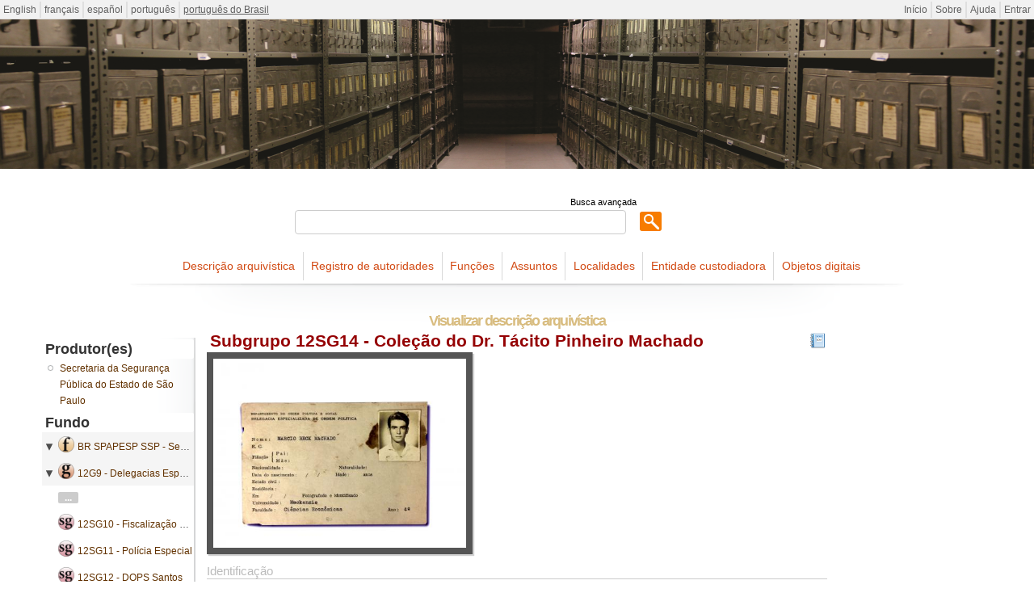

--- FILE ---
content_type: text/html; charset=utf-8
request_url: http://icaatom.arquivoestado.sp.gov.br/ica-atom/index.php/colecao-do-dr-tacito-pinheiro-machado;isad
body_size: 6175
content:
<!DOCTYPE html PUBLIC "-//W3C//DTD XHTML 1.0 Transitional//EN" "http://www.w3.org/TR/xhtml1/DTD/xhtml1-transitional.dtd">
<html xmlns="http://www.w3.org/1999/xhtml" xml:lang="pt_BR">
  <head>
    <meta http-equiv="Content-Type" content="text/html; charset=utf-8" />
    <meta name="description" content="Descrições arquivísticas do acervo do Arquivo Público do Estado de São Paulo&lt;br&gt;Projeto ICA-AtoM" />
<meta name="title" content="Coleção do Dr. Tácito Pinheiro Machado - " />
    <title>Coleção do Dr. Tácito Pinheiro Machado - </title>
    <link rel="shortcut icon" href="/ica-atom/favicon.ico"/>
    <link media="all" href="/ica-atom/plugins/sfDrupalPlugin/vendor/drupal/modules/system/system.css" rel="stylesheet" type="text/css" />
<link media="all" href="/ica-atom/plugins/sfDrupalPlugin/vendor/drupal/modules/system/system-behavior.css" rel="stylesheet" type="text/css" />
<link media="all" href="/ica-atom/plugins/sfDrupalPlugin/vendor/drupal/modules/system/system-menus.css" rel="stylesheet" type="text/css" />
<link media="all" href="/ica-atom/plugins/sfDrupalPlugin/vendor/drupal/themes/garland/style.css" rel="stylesheet" type="text/css" />
<link media="print" href="/ica-atom/plugins/sfDrupalPlugin/vendor/drupal/themes/garland/print.css" rel="stylesheet" type="text/css" />
<link href="/ica-atom/vendor/yui/button/assets/skins/sam/button.css" media="screen" rel="stylesheet" type="text/css" />
<link href="/ica-atom/vendor/yui/menu/assets/skins/sam/menu.css" media="screen" rel="stylesheet" type="text/css" />
<link href="/ica-atom/vendor/imageflow/imageflow.packed.css" media="screen" rel="stylesheet" type="text/css" />
<link href="/ica-atom/css/form.css" media="screen" rel="stylesheet" type="text/css" />
<link href="/ica-atom/css/graphic.css" media="screen" rel="stylesheet" type="text/css" />
<link href="/ica-atom/css/main.css" media="screen" rel="stylesheet" type="text/css" />
<link media="all" href="/ica-atom/css/classic.css" rel="stylesheet" type="text/css" />
<link media="all" href="/ica-atom/plugins/EDM0sfCaribouPlugin/css/style.css" rel="stylesheet" type="text/css" />
<link media="print" href="/ica-atom/css/print.css" rel="stylesheet" type="text/css" />
    <script src="/ica-atom/vendor/jquery.js" type="text/javascript"></script>
<script src="/ica-atom/vendor/jquery-ui.js" type="text/javascript"></script>
<script src="/ica-atom/vendor/jquery.expander.js" type="text/javascript"></script>
<script src="/ica-atom/vendor/bootstrap.js" type="text/javascript"></script>
<script src="/ica-atom/plugins/sfDrupalPlugin/vendor/drupal/misc/drupal.js" type="text/javascript"></script>
<script src="/ica-atom/js/qubit.js" type="text/javascript"></script>
<script src="/ica-atom/vendor/yui/yahoo-dom-event/yahoo-dom-event.js" type="text/javascript"></script>
<script src="/ica-atom/vendor/yui/element/element-min.js" type="text/javascript"></script>
<script src="/ica-atom/vendor/yui/button/button-min.js" type="text/javascript"></script>
<script src="/ica-atom/vendor/yui/container/container_core-min.js" type="text/javascript"></script>
<script src="/ica-atom/vendor/yui/menu/menu-min.js" type="text/javascript"></script>
<script src="/ica-atom/vendor/imageflow/imageflow.packed.js" type="text/javascript"></script>
<script src="/ica-atom/js/blank.js" type="text/javascript"></script>
<script src="/ica-atom/js/imageflow.js" type="text/javascript"></script>
<script src="/ica-atom/js/treeView.js" type="text/javascript"></script>
<script src="/ica-atom/plugins/EDM0sfCaribouPlugin/js/navigation.js" type="text/javascript"></script>

    <!-- Global site tag (gtag.js) - Google Analytics -->
    <script async src="https://www.googletagmanager.com/gtag/js?id=G-QPK8YYFVPW"></script>
    <script>
      window.dataLayer = window.dataLayer || [];
      function gtag(){dataLayer.push(arguments);}
      gtag('js', new Date());

      gtag('config', 'G-QPK8YYFVPW');
    </script>

  <script type="text/javascript">
//<![CDATA[
jQuery.extend(Qubit, {"relativeUrlRoot":"\/ica-atom"});
//]]>
</script></head>
  <body class="yui-skin-sam sfIsadPlugin index">

    <div id="page-wrapper">
      <div id="page">

        <div id="update-check">
                  </div>

        <div id="header">
  <div class="section clearfix">

    <div class="section" id="languageMenu">

  <h2 class="element-invisible">Idioma</h2>

  <div class="content">
    <ul class="links">
                                                                                                                                                                                                                                                                                                                                                                                                                                                                                                                                                                                                                                                                                                                                                                                                                                                                                                                                                                                                                                                                                                                                                                                                                                                                                          <li><a href="/ica-atom/index.php/colecao-do-dr-tacito-pinheiro-machado;isad?sf_culture=en" title="English">English</a></li>
                                <li><a href="/ica-atom/index.php/colecao-do-dr-tacito-pinheiro-machado;isad?sf_culture=fr" title="français">français</a></li>
                                <li><a href="/ica-atom/index.php/colecao-do-dr-tacito-pinheiro-machado;isad?sf_culture=es" title="español">español</a></li>
                                <li><a href="/ica-atom/index.php/colecao-do-dr-tacito-pinheiro-machado;isad?sf_culture=pt" title="português">português</a></li>
                                                                                                                                                                                                                                                                <li class="active"><a href="/ica-atom/index.php/colecao-do-dr-tacito-pinheiro-machado;isad?sf_culture=pt_BR" title="português do Brasil">português do Brasil</a></li>
                                                                                                                                                                                                                                                                                                                                                                                                                                                                                                                                                                                                                                                                                                                                                            </ul>
  </div>

</div>

    <div class="section" id="userMenu">

  <h2 class="element-invisible">Menu do usuário</h2>

  <div class="content">
    <ul class="clearfix links">
                        <li><a href="/ica-atom/index.php/" title="Início">Início</a></li>
                                <li><a href="/ica-atom/index.php/about" title="Sobre">Sobre</a></li>
                                <li><a href="http://ica-atom.org/doc/index.php?title=User_manual" title="Ajuda">Ajuda</a></li>
                                              <li><a href="/ica-atom/index.php/;user/login" title="Entrar">Entrar</a></li>
                                </ul>
  </div>

</div>

    
          <div id="name-and-slogan">

                  <h1 id="site-name">
            <a rel="home" title="Início" href="/ica-atom/index.php/"><span></span></a>          </h1>
        
                  <div id="site-slogan">
            Descrições arquivísticas do acervo do Arquivo Público do Estado de São Paulo<br>Projeto ICA-AtoM          </div>
        
      </div> <!-- /#name-and-slogan -->

    
    
  </div> <!-- /.section -->
</div> <!-- /#header -->

<div class="search section">

  <h2 class="element-invisible">Buscar</h2>

  <div class="content">
    <div class="advanced-search">
      <a query_string="" href="/ica-atom/index.php/;search/advanced" title="Busca avançada">Busca avançada</a>    </div>
    <form action="/ica-atom/index.php/;search">
      <input name="query" value=""/>
      <input class="form-submit" type="submit" value="Buscar"/>
    </form>
  </div>

</div>

<div class="browse section">

  <h2 class="element-invisible">Navegar</h2>

  <div class="content">
    <ul class="clearfix links"><li class="leaf" id="node_browseInformationObjects"><a href="/ica-atom/index.php/;informationobject/browse" title="Descrição arquivística">Descrição arquivística</a></li><li class="leaf" id="node_browseActors"><a href="/ica-atom/index.php/;actor/browse" title="Registro de autoridades">Registro de autoridades</a></li><li class="leaf" id="node_browseFunctions"><a href="/ica-atom/index.php/;function/browse" title="Funções">Funções</a></li><li class="leaf" id="node_browseSubjects"><a href="/ica-atom/index.php/;taxonomy/browse/35" title="Assuntos">Assuntos</a></li><li class="leaf" id="node_browsePlaces"><a href="/ica-atom/index.php/;taxonomy/browse/42" title="Localidades">Localidades</a></li><li class="leaf" id="node_browseRepositories"><a href="/ica-atom/index.php/;repository/browse" title="Entidade custodiadora">Entidade custodiadora</a></li><li class="leaf" id="node_browseDigitalObjects"><a href="/ica-atom/index.php/;digitalobject/list" title="Objetos digitais">Objetos digitais</a></li></ul>  </div>

</div>

        
        <div id="main-wrapper">
          <div class="clearfix" id="main">

            <div class="column" id="content">
              <div id="print-date">
                Impressão: 2026-01-24              </div>

              <div class="section">
                
<h1>Visualizar descrição arquivística</h1>

<h1 class="label">
  <span title="Edita descrição arquivística">Subgrupo 12SG14 - Coleção do Dr. Tácito Pinheiro Machado</span>  <div id="action-icons">
  <a id="Reports" title="Relatórios" href="/ica-atom/index.php/colecao-do-dr-tacito-pinheiro-machado;reports"><img alt="Relatórios" src="/ica-atom/images/report.png" /></a></div>
</h1>

<h1 class="part-of">Parte de Secretaria da Segurança Pública do Estado de São Paulo</h1>


  

      <a href="http://icaatom.arquivoestado.sp.gov.br/ica-atom/uploads/r/arquivo-publico-do-estado-de-s-ao-paulo/1/4/14630/Ficha_Delegacia_de_Ordem_Politica.jpg" title=""><img src="/ica-atom/uploads/r/arquivo-publico-do-estado-de-s-ao-paulo/1/4/14630/Ficha_Delegacia_de_Ordem_Politica_141.jpg" /></a>  

<div class="section" id="identityArea">

  <span anchor="identityArea" title="Editar zona de identificação"><h2>Identificação</h2></span>
  <div class="field">
  <h3>Código de referência</h3>
  <div>
    12SG14
  </div>
</div>

  <div class="field">
  <h3>Título</h3>
  <div>
    Coleção do Dr. Tácito Pinheiro Machado
  </div>
</div>

  <div class="field">
    <h3>Data(s)</h3>
    <div>
      <ul>
                  <li>
            1962 - 1986 (Produção)
                      </li>
              </ul>
    </div>
  </div>

  <div class="field">
  <h3>Nível de descrição</h3>
  <div>
    Subgrupo
  </div>
</div>

  <div class="field">
  <h3>Dimensão e suporte</h3>
  <div>
    <ul><br/><li>Dimensão: 03 caixas.</li><li>Suporte: papel.</li><li>Gênero: textual.</li></ul>
  </div>
</div>

</div> <!-- /.section#identityArea -->

<div class="section" id="contextArea">

  <span anchor="contextArea" title="Editar zona de contexto"><h2>Contextualização</h2></span>
    <div class="field">
    <h3>Produtor/Acumulador</h3>
    <div>

              <a title="Inherited from Secretaria da Segurança Pública do Estado de São Paulo" href="/ica-atom/index.php/secretaria-da-seguranca-publica-do-estado-de-sao-paulo">Secretaria da Segurança Pública do Estado de São Paulo</a>      
              (1906 -)
      
      
    </div>
  </div>

  
  <div class="field">
  <h3>Entidade custodiadora</h3>
  <div>
    <a title="Inherited from Secretaria da Segurança Pública do Estado de São Paulo" href="/ica-atom/index.php/arquivo-publico-do-estado-de-s-ao-paulo;isdiah">Arquivo Público do Estado de São Paulo</a>
  </div>
</div>

  <div class="field">
  <h3>História arquivística</h3>
  <div>
    
  </div>
</div>

      <div class="field">
  <h3>Fonte imediata de aquisição ou transferência</h3>
  <div>
    
  </div>
</div>
  
</div> <!-- /.section#contextArea -->

<div class="section" id="contentAndStructureArea">

  <span anchor="contentAndStructureArea" title="Editar zona do conteúdo e estrutura"><h2>Conteúdo e estrutura</h2></span>
  <div class="field">
  <h3>Conteúdo</h3>
  <div>
    Em 2008 foram encontrados abandonados, numa fazenda em Jaborandi, 86 fichas da Delegacia de Ordem Política, junto de outros documentos, inclusive pareceres do Conselho de Polícia. Esses documentos foram aprendidos e recolhidos pelo Arquivo Público do Estado em 2009, seguindo uma notificação do Procurador da República, André Meneses. Examinado os documentos, concluiu-se que eles estiveram em poder do antigo Diretor do DEOPS-SP, o delegado Tácito Pinheiro Machado, falecido em 2005. A fazenda pertencia ao delegado e a documentação, misturada com extratos bancários, receitas médicas e declarações de imposto de renda do delegado, indicam que vários documentos do DEOPS-SP foram retirados do órgão muito antes da sua transferência para o Arquivo Público do Estado. Além das 86 fichas da Delegacia de Ordem Política, há um relatório da mesma delegacia sobre infiltração comunista, envelopes de correspondência enviada ao DEOPS-SP e dezenas de pareceres do Conselho de Polícia Civil, do qual o delegado foi relator.<br/>Em razão do desconhecimento dos motivos que levaram os referidos documentos a serem subtraídos do acervo do DEOPS-SP, optou-se em mantê-los separados num subgrupo provisório até o tratamento e incorporação deles às suas séries originais.
  </div>
</div>

      <div class="field">
  <h3>Avaliação, selecção e eliminação</h3>
  <div>
    
  </div>
</div>
  
  <div class="field">
  <h3>Accruals</h3>
  <div>
    
  </div>
</div>

  <div class="field">
  <h3>Classificação</h3>
  <div>
    <p>Os documentos encontrados na fazenda de Jaborandi estão bastante deteriorados em função da exposição ao tempo e à umidade. Os técnicos do APESP resolveram mantê-los reunidos para um posterior estudo do motivo que levou o delegado a separá-los e guardá-los.</p><p><ul><br/><li>1-	Fichas, relatórios, pareceres e documentos pessoais do Dr. Tácito Pinheiro Machado (1962-1986)<br>                Caixas: DEOPS 94-96 (3 caixas)</li></ul></p>
  </div>
</div>

</div> <!-- /.section#contentAndStructureArea -->

<div class="section" id="conditionsOfAccessAndUseArea">

  <span anchor="conditionsOfAccessAndUseArea" title="Editar zona das condições de acesso e utilização"><h2>Condições de acesso e utilização </h2></span>
  <div class="field">
  <h3>Condições de acesso</h3>
  <div>
    <ul><br/><li>Documentos com restrição de acesso: os documentos deste subgrupo têm seu acesso condicionado à assinatura de Termo de Responsabilidade para Uso, Reprodução e Divulgação de Informações e Dados Pessoais Contidos em Documentos Custodiados pelo Arquivo Público do Estado de São Paulo, no qual o usuário assume a responsabilidade pelo uso indevido das informações a que tiver acesso (Decreto 61.836 de 18 de novembro de 2016).</li></ul>
  </div>
</div>

  <div class="field">
  <h3>Condiçoes de reprodução</h3>
  <div>
    <ul><br/><li>Reprodução de documentos textuais: o pesquisador que tenha interesse em reproduzir algum documento do acervo textual poderá fazê-lo com máquina fotográfica própria, mediante acompanhamento dos técnicos responsáveis, preenchendo o Termo de Responsabilidade para Uso, Reprodução e Divulgação de Informações e Dados Pessoais Contidos em Documentos Custodiados pelo Arquivo Público do Estado de São Paulo no qual se compromete a atribuir os créditos ao Arquivo Público do Estado e declara estar ciente das penalidades previstas por lei quanto à divulgação destas informações.</li><li>Reprodução de documentos iconográficos: é permitida a reprodução fotográfica digital em baixa resolução, sem a utilização de equipamentos auxiliares, como flash e tripé mediante o preenchimento do Termo de Responsabilidade.</li><li>Serviço de digitalização: solicitações de digitalização são limitadas a uma quantidade máxima de documentos e exigem o preenchimento do Termo de Responsabilidade.  A digitalização de fotografias será realizada pelo Núcleo de Acervo Iconográfico. Caso a fotografia já esteja reproduzida em microfilme ou arquivo digital, a cópia deverá ser obrigatoriamente produzida a partir da matriz.</li><li>Direito autoral: no caso de obras que não sejam de domínio público, a utilização é de responsabilidade exclusiva do usuário e depende da autorização expressa dos detentores dos direitos, ou na forma da Lei de Direito Autoral (Lei 9.610 de 16 de fevereiro de 1998).</li></ul>
  </div>
</div>

  <div class="field">
    <h3>Idioma(s) do(s) documento(s)</h3>
    <div>
      <ul>
              </ul>
    </div>
  </div>

  <div class="field">
    <h3>Escrita(s)</h3>
    <div>
      <ul>
              </ul>
    </div>
  </div>

  <div class="field">
  <h3>Notas ao idioma e script</h3>
  <div>
    
  </div>
</div>

      <div class="field">
  <h3>Características físicas e requisitos técnicos</h3>
  <div>
    Documentos fora de circulação em decorrência do mau estado de conservação.
  </div>
</div>
  
  <div class="field">
  <h3>Instrumentos de descrição</h3>
  <div>
    
  </div>
</div>

</div> <!-- /.section#conditionsOfAccessAndUseArea -->

<div class="section" id="alliedMaterialsArea">

  <span anchor="alliedMaterialsArea" title="Editar zona da documentação associada"><h2>Documentação associada</h2></span>
  <div class="field">
  <h3>Existência e localização de originais</h3>
  <div>
    
  </div>
</div>

  <div class="field">
  <h3>Existência e localização de cópias</h3>
  <div>
    
  </div>
</div>

  <div class="field">
  <h3>Unidades de descrição relacionadas</h3>
  <div>
    
  </div>
</div>

  
</div> <!-- /.section#alliedMaterialsArea -->

<div class="section" id="notesArea">

  <span anchor="notesArea" title="Editar zona das notas"><h2>Notas</h2></span>
  
</div> <!-- /.section#notesArea -->

<div class="section" id="accessPointsArea">

  <span anchor="accessPointsArea" title="Editar pontos de acesso"><h2>Pontos de acesso</h2></span>
  <div class="field">
  <h3>Assuntos relacionados</h3>
  <div>
    <ul>
          </ul>
  </div>
</div>

  <div class="field">
  <h3>Localidades relacionadas</h3>
  <div>
    <ul>
          </ul>
  </div>
</div>

  <div class="field">
  <h3>Nomes relacionados</h3>
  <div>
    <ul>

      
      
    </ul>
  </div>
</div>

</div> <!-- /.section -->

<div class="section" id="descriptionControlArea">

  <span anchor="descriptionControlArea" title="Editar zona do controle da descrição "><h2>Controle da descrição</h2></span>
      <div class="field">
  <h3>Identificador da descrição</h3>
  <div>
    
  </div>
</div>
  
      <div class="field">
  <h3>identificador da instituição</h3>
  <div>
    BR SPAPESP
  </div>
</div>
  
      <div class="field">
  <h3>Regras ou convenções utilizadas</h3>
  <div>
    
  </div>
</div>
  
      <div class="field">
  <h3>Estatuto</h3>
  <div>
    
  </div>
</div>
  
      <div class="field">
  <h3>Nível de detalhe</h3>
  <div>
    
  </div>
</div>
  
      <div class="field">
  <h3>Data(s) da descrição</h3>
  <div>
    2018
  </div>
</div>
  
      <div class="field">
      <h3>Idioma(s)</h3>
      <div>
        <ul>
                  </ul>
      </div>
    </div>
  
      <div class="field">
      <h3>Script(s)</h3>
      <div>
        <ul>
                  </ul>
      </div>
    </div>
  
      <div class="field">
  <h3>Fontes</h3>
  <div>
    
  </div>
</div>
  
            <div class="field">
  <h3>Nota do arquivista</h3>
  <div>
    Centro de Acervo Permanente / APESP
  </div>
</div>
      
</div> <!-- /.section#descriptionControlArea -->



  
<div class="section">

  <span title="Editar objeto digital"><h2>Metadados do objeto digital</h2></span>
  
                  
  
  
  
  
  
</div>

  <div class="section" style="margin-left: 2em;">

  <span title="Editar objeto digital"><h2>Digital object (Master) rights area</h2></span>
  
</div>

<div class="section" style="margin-left: 2em;">

  
    <span title="Editar objeto digital"><h2>Digital object (Referência) rights area</h2></span>
    
  
</div>

<div class="section" style="margin-left: 2em;">

  
    <span title="Editar objeto digital"><h2>Digital object (Visualização) rights area</h2></span>
    
  
</div>


<div class="section" id="accessionArea">

  <h2>Accession area</h2>

  
</div> <!-- /.section#accessionArea -->

<div class="actions section">

  <h2 class="element-invisible">Ações</h2>

  <div class="content">
    <ul class="clearfix links">

      
      
      
      
    </ul>
  </div>

</div>
              </div> <!-- /.section -->
            </div> <!-- /.column#content -->

            <div class="column sidebar" id="sidebar-first">
  <div class="section">

    
<div class="field">
  <h3>Produtor(es)</h3>
  <div>
    <ul>
              <li>
                      <a title="Inherited from Secretaria da Segurança Pública do Estado de São Paulo" href="/ica-atom/index.php/secretaria-da-seguranca-publica-do-estado-de-sao-paulo;isaar">Secretaria da Segurança Pública do Estado de São Paulo</a>                  </li>
          </ul>
  </div>
</div>


<div>
  <h3>
          Fundo      </h3>
  <div>
    <div id="treeview" data-current-id="14630" data-sortable="false">

  <ul class="unstyled">

                          <li class="ancestor root" data-xhr-location="/ica-atom/index.php/secretaria-da-seguranca-publica;informationobject/treeView" data-title="Fundo - publicado" data-content="Secretaria da Seguran&ccedil;a P&uacute;blica do Estado de S&atilde;o Paulo"><i></i>&nbsp;<span class="levelOfDescription">Fundo</span><a title="" href="/ica-atom/index.php/secretaria-da-seguranca-publica;isad">BR SPAPESP SSP&nbsp;-&nbsp;Secretaria da Segurança Pública do Estado de São Paulo</a></li>                <li class="ancestor" data-xhr-location="/ica-atom/index.php/delegacias-especializadas-de-ordem-politica-e-social-deops-sp;informationobject/treeView" data-title="Grupo - publicado" data-content="Delegacias Especializadas de Ordem Pol&iacute;tica e Social"><i></i>&nbsp;<span class="levelOfDescription">Grupo</span><a title="" href="/ica-atom/index.php/delegacias-especializadas-de-ordem-politica-e-social-deops-sp;isad">12G9&nbsp;-&nbsp;Delegacias Especializadas de Ordem Política e Social</a></li>    
        
                    <li class="more" data-xhr-location="/ica-atom/index.php/fiscalizacao-de-explosivos-armas-e-municoes;informationobject/treeView" data-content="&lt;em&gt;Sem t&iacute;tulo&lt;/em&gt;"><a href="#">...</a></li>      
                              <li data-xhr-location="/ica-atom/index.php/fiscalizacao-de-explosivos-armas-e-municoes;informationobject/treeView" data-title="Subgrupo - publicado" data-content="Fiscaliza&ccedil;&atilde;o de explosivos, armas e muni&ccedil;&otilde;es"><span class="levelOfDescription">Subgrupo</span><a title="" href="/ica-atom/index.php/fiscalizacao-de-explosivos-armas-e-municoes;isad">12SG10&nbsp;-&nbsp;Fiscalização de explosivos, armas e munições</a></li>                  <li data-xhr-location="/ica-atom/index.php/policia-especial;informationobject/treeView" data-title="Subgrupo - publicado" data-content="Pol&iacute;cia Especial"><span class="levelOfDescription">Subgrupo</span><a title="" href="/ica-atom/index.php/policia-especial;isad">12SG11&nbsp;-&nbsp;Polícia Especial</a></li>                  <li data-xhr-location="/ica-atom/index.php/dops-santos;informationobject/treeView" data-title="Subgrupo - publicado" data-content="DOPS Santos"><span class="levelOfDescription">Subgrupo</span><a title="" href="/ica-atom/index.php/dops-santos;isad">12SG12&nbsp;-&nbsp;DOPS Santos</a></li>                  <li data-xhr-location="/ica-atom/index.php/colecao-dr-luis-tavares-da-cunha;informationobject/treeView" data-title="Subgrupo - publicado" data-content="Cole&ccedil;&atilde;o do Dr. Lu&iacute;s Tavares da Cunha"><span class="levelOfDescription">Subgrupo</span><a title="" href="/ica-atom/index.php/colecao-dr-luis-tavares-da-cunha;isad">12SG13&nbsp;-&nbsp;Coleção do Dr. Luís Tavares da Cunha</a></li>              
    
        <li class="active" data-xhr-location="/ica-atom/index.php/colecao-do-dr-tacito-pinheiro-machado;informationobject/treeView" data-title="Subgrupo - publicado" data-content="Cole&ccedil;&atilde;o do Dr. T&aacute;cito Pinheiro Machado"><span class="levelOfDescription">Subgrupo</span><a title="" href="/ica-atom/index.php/colecao-do-dr-tacito-pinheiro-machado;isad">12SG14&nbsp;-&nbsp;Coleção do Dr. Tácito Pinheiro Machado</a></li>
        
            
                  
    
  </ul>

</div>
  </div>
</div>

<div class="section">

  <h2>Importar</h2>

  <div class="content">
    <ul class="clearfix">

      <li><a href="/ica-atom/index.php/colecao-do-dr-tacito-pinheiro-machado;object/importSelect?type=xml" title="XML">XML</a></li>
      <li><a href="/ica-atom/index.php/colecao-do-dr-tacito-pinheiro-machado;object/importSelect?type=csv" title="CSV">CSV</a></li>

    </ul>
  </div>

</div>

<div class="section">

  <h2>Exportar</h2>

  <div class="content">
    <ul class="clearfix">

      <li><a href="/ica-atom/index.php/colecao-do-dr-tacito-pinheiro-machado;dc?sf_format=xml" title="Dublin Core 1.1 XML">Dublin Core 1.1 XML</a></li>
      <li><a href="/ica-atom/index.php/colecao-do-dr-tacito-pinheiro-machado;ead?sf_format=xml" title="EAD 2002 XML">EAD 2002 XML</a></li>

      
    </ul>
  </div>

</div>


  </div> <!-- /.section -->
</div> <!-- /.column.sidebar#sidebar-first -->

          </div> <!-- /#main -->
        </div> <!-- /#main-wrapper -->

        <div id="footer">
  <div class="section">

    <a href="http://validator.w3.org/check?uri=http%3A%2F%2Ficaatom.arquivoestado.sp.gov.br%2Fica-atom%2Findex.php%2Fcolecao-do-dr-tacito-pinheiro-machado%3Bisad%3Fsymfony%3D8513ic3aokpk3n9i8s30i9o5j1&amp;ss=1" title=""><img alt="Esta é uma página XHTML 1.0 válida" src="/ica-atom/images/xhtml10.png" /></a>
    
    
  </div> <!-- /.section -->
</div> <!-- /#footer -->

      </div> <!-- /#page -->
    </div> <!-- /#page-wrapper -->

  </body>
</html>
